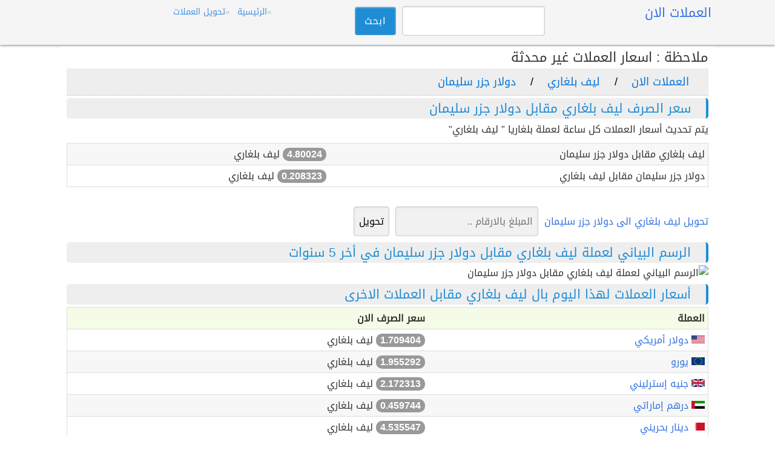

--- FILE ---
content_type: text/html; charset=UTF-8
request_url: https://www.currency-now.com/BGN-to-SBD
body_size: 7055
content:
<!DOCTYPE html>
<html xmlns="http://www.w3.org/1999/xhtml" xml:lang="ar" lang="ar">
<head>
<meta charset="utf-8">
<meta name="viewport" content="width=device-width, initial-scale=1">
<base href="https://www.currency-now.com/" />
<title>سعر  ليف بلغاري مقابل دولار جزر سليمان اليوم</title>
<meta name="description" content="سعر الصرف لعملة  ليف بلغاري مقابل عملة دولار جزر سليمان لهذا اليوم BGN الى SBD" />
<meta name="keywords" content="اسعار العملات الان ،  ليف بلغاري ، دولار جزر سليمان ، BGN ، SBD" />
<meta name="robots" content="index, follow" />
<meta name="rating" content="General" />
<style>*{box-sizing:border-box;margin:0;padding:0}html{font-size:16px; font-family: 'Droid Arabic Kufi', sans-serif, Arial;-ms-text-size-adjust:100%;-webkit-text-size-adjust:100%;overflow-y:scroll}body{direction: rtl;line-height:1.6em;font-weight:400;background-color:#fff;color:#333}article,header,aside,main,footer,label,header img,header svg{display:block}a{background-color:transparent;color:#3372df;text-decoration:none}a:active,a:hover{outline:0;color:#111}img{border:0;vertical-align:middle}pre{overflow:auto;font-family:monospace,monospace;padding:10px;font-size:1em;border:1px solid #eee;background-color:#fafafa}label{margin-bottom:.3em}label.noblock{padding:4px 6px;margin:.2em 0}fieldset,legend{border:0}input,select,textarea{color:inherit;font:inherit;padding:.5em;margin:0 5px 5px 0;border:1px solid #ccc;border-radius:4px;display:inline-block;font-size:100%;line-height:normal;max-width:100%}select{text-transform:none;background-color:#fff;display:inline-block;font-size:100%;}button,.button{overflow:visible;font:inherit;text-transform:none;letter-spacing:1px;border:0;line-height:normal;white-space:nowrap;padding:.5em;color:#fff;background-color:#1f8dd6;border-radius:4px;display:inline-block;font-size:100%;text-align:center}.button:focus,.button:hover{opacity:.9}button,html input[type="button"],input[type="submit"]{cursor:pointer}input[type="number"]::-webkit-inner-spin-button,input[type="number"]::-webkit-outer-spin-button{height:auto}textarea{overflow:auto}table{border-collapse:collapse;border-spacing:0;border:1px solid #ddd;margin-bottom:2em;width:100%}td,th{padding:5px;text-align:right}th{background-color:#F4FBE7}tr{border-bottom:1px solid #ddd}tr:nth-child(odd){background-color:#f7f7f7}h1,h2,h3,h4,h5,h6{font-weight:400;line-height:1.2;margin:.2em 0}h1{font-size:1.3em;background: #eee;border-right: 4px solid #1f8dd6;color: #1f8dd6;padding: 5px 25px;border-radius: 5px;}h2{font-size:1.3em;background: #eee;border-right: 4px solid #1f8dd6;color: #1f8dd6;padding: 5px 25px;border-radius: 5px;}h3{font-size:1.4em}h4{font-size:1.3em}h5{font-size:1.2em}p{margin:5px 0 10px 0}ul{padding-left:20px;list-style-type:square}ul li{line-height:1.7em}.row:after{content:"";clear:both;display:block}[class*=col-]{padding:1px;float:right;width:100%}header .row,main{max-width:1080px;margin:0 auto}header{z-index:1;background-color:#f5f5f5;margin-bottom:3px}main{padding:5px;min-height:420px;background-color:#fff;word-wrap:break-word;min-height:520px}footer{font-size:90%;padding:20px 0;text-align:center;background-color:#eee;color:#555}footer ul{padding-left:0}.center{text-align:center}.noblock{display:inline-block}.border{border:1px solid #ddd}.rounded{border-radius:4px}.margin10{margin:10px 0}.fontsmall{font-size:90%}.full-width{width:100%}.form{background-color:#f6f9f1;border:1px solid #d7dfcb;padding:5px;margin:10px 0}.bg-gray{background-color:#f8f8f8;padding:5px;border:1px solid #dedede;margin-bottom:1em}.shadow,header{box-shadow:0 1px 4px 0 rgba(0,0,0,.5)}.clear{clear:both}.margin20{margin:20px 0}.margin10a{display:block;margin:10px auto}time,ul .date{color:#555;font-size:85%;display:block}.social{margin:5px 0}.share-on-twitter{background:#41b7d8}.share-on-facebook{background:#3b5997}.share-on-googleplus{background:#d64937}.social a:hover{color:#fff;text-shadow:none}.social .button{font-size:80%;margin-right:4px;text-shadow:0 1px 2px #333;padding:8px}.social .scount{border:1px solid #aaa;margin-right:4px;padding:7px 4px;font-size:85%;background-color:#f5f5f5;color:#555}.list-horizontal,.list-vertical{list-style-type:none}.list-horizontal li{display:inline-block}.list-horizontal li a{padding:1px; font-size: 14px}.list-vertical li{width:100%;border-bottom:1px dotted #333}.list-vertical li a{display:block;padding:2px 0}.list-vertical li a:before,.list-horizontal li a:before{content:"\00bb";padding-right:5px;color:#bbb}nav .list-vertical{display:inline-block;overflow:auto}.list-2col,.list-3col,.list-4col{padding-left:5px;list-style-position:inside}.list-4col{columns:4;-webkit-columns:4;-moz-columns:4}.list-3col{columns:3;-webkit-columns:3;-moz-columns:3}.list-2col{columns:2;-webkit-columns:2;-moz-columns:2}#distancemap,#map{margin:5px 0}.breadcrumb{min-height:27px;font-size:.875em;color:#555;border-bottom:1px dashed #ccc}.breadcrumb div{display:inline-block;margin:2px}.mnb{padding:3px 5px;margin-right:5px;display:inline-block}.toggle{display:none;width:40px;height:40px;cursor:pointer;left:6px;top:12px;position:absolute}.toggle:after{content:'';display:block;width:27px;height:3px;background:#777;margin:5px;box-shadow:0 8px 0 #777,0 16px 0 #777}.cd-top{overflow:hidden;display:inline-block;height:40px;width:40px;position:fixed;bottom:40px;right:10px;z-index:10;font-size:36px;line-height:55px;color:#fff;background-color:rgba(125,125,125,.5);visibility:hidden;opacity:0;border-radius:4px}.cd-top:hover{opacity:1;color:#eee}.cd-is-visible{visibility:visible;opacity:1}header .col-5 input{max-width:60%}main .form .col-4 button{margin-top:36px}main .form .col-2 button{margin-top:8px}@media(min-width:800px){html{font-size:100%}#distanceto,#distancefrom{max-width:80%}.col-1{width:8.33%}.col-2{width:16.66%}.col-3{width:25%}.col-4{width:33.33%}.col-5{width:41.66%}.col-6{width:50%}.col-7{width:58.33%}.col-8{width:66.66%}.col-9{width:75%}.col-10{width:83.33%}.col-11{width:91.66%}.col-12{width:100%}.col-7-10{width:70%}.col-3-10{width:30%}form,label{margin:5px 0}button,.button{padding:.5em 1em}main{padding:1px 10px}[class*=col-]{padding:5px}}@media(max-width:799px){html{font-size:100%}header [class*=col-]{padding:2px 3px}header ul{padding-left:2px;}.m2{width:50%}.m3{width:33%}.m4{width:25%}nav{position:fixed;left:0}header{top:0;right:0;left:0}main{margin-top:1px;-webkit-transition:-webkit-transform .3s ease-out;transition:transform .3s ease-out}header img,header svg{margin:0 auto}.toggle{display:block;z-index:1;position:fixed}nav.open{-webkit-transform:translate(0,0);transform:translate(0,0)}body.open{overflow:hidden}main.open{transform:translate(215px,0)}nav{width:210px;height:100%;top:55px;bottom:0;background-color:#555;-webkit-transform:translate(-250px,0);transform:translate(-250px,0);-webkit-transition:-webkit-transform .3s ease-out;transition:transform .3s ease-out}nav .list-vertical li a{color:#fff}}@media(max-width:480px){html{font-size:100%}#distancemap,#map{max-height:320px}main .form .col-4 button{margin:5px auto;display:block}table{width:100%}.social{display:block;text-align:center}h1,h2,h3,h4,h5,h6{line-height:1.4;margin:10px 0}h1{font-size:1.2em}h2{font-size:1.2em}h3,h4,h5{font-size:1.2em}td,th,.form{padding:4px 3px}.form select{font-size:90%}.cd-top{right:5px;bottom:5px}.list-4col{columns:2;-webkit-columns:2;-moz-columns:2}.list-2col,.list-3col{columns:1;-webkit-columns:1;-moz-columns:1}}@media print{.social{display:none}}li a, .dropbtn {
    display: inline-block;
    color: #4391e6;
    text-align: center;
    padding: 6px 16px;
    text-decoration: none;
}
@font-face {
    font-family: 'Droid Arabic Kufi';
    font-style: normal;
    font-weight: 400;
    src: url(https://fonts.gstatic.com/ea/droidarabickufi/v6/DroidKufi-Regular.eot);
    src: url(https://fonts.gstatic.com/ea/droidarabickufi/v6/DroidKufi-Regular.eot?#iefix) format('embedded-opentype'),
         url(https://fonts.gstatic.com/ea/droidarabickufi/v6/DroidKufi-Regular.woff2) format('woff2'),
         url(https://fonts.gstatic.com/ea/droidarabickufi/v6/DroidKufi-Regular.woff) format('woff'),
         url(https://fonts.gstatic.com/ea/droidarabickufi/v6/DroidKufi-Regular.ttf) format('truetype');
}


li.dropdown {
    display: inline-block;
}

.dropdown-content {
    display: none;
    position: absolute;
    background-color: #f9f9f9;
    min-width: 160px;
    box-shadow: 0px 8px 16px 0px rgba(0,0,0,0.2);
    z-index: 1;
}

.dropdown-content a {
    color: black;
    padding: 6px 16px;
    text-decoration: none;
    display: block;
    text-align: right;
}

.dropdown-content a:hover {background-color: #f1f1f1}

.dropdown:hover .dropdown-content {
    display: block;
}

.timediv {
background: #f5f5f5;
    padding: 20px;
        text-align: center;
}
.datein {
    float: right;
}

.year {
width: 25.333333%;
    padding-left: 6px;
    float: right
}
.month {
    width: 30.333333%;
    float: right;
}
p.widgettext {
    text-align: center;
    font-size: 15px;
}

.curtuslt {
display: inline-block;
    min-width: 10px;
    padding: 3px 7px;
    font-weight: bold;
    line-height: 1;
    color: #fff;
    text-align: center;
    white-space: nowrap;
    vertical-align: baseline;
    background-color: #999;
    border-radius: 10px;
}

.adv728 {
    margin: 20px 0;
        text-align: center;
}
#bk-menulist{/* background: #04679e; */margin-bottom: 15px;line-height:55px;padding:0;background: #04679e;}#bk-nav form{margin:0;padding-top:10px}#bk-nav label{margin-right:10px}#bk-menulist .eight{padding:0!important}#qsearch{padding-left:0}#bk-links{background:#f8f8f8}#nav-2{font-size: 15px;margin-bottom:0;color: #cd0000;padding:0;}#menulist-2,#menulist-2 a{line-height:55px}#menulist-2 a{padding: 0px 6px;display:inline-block;color: #ffffff;}#menulist-2 a:hover{background: #090c00;text-decoration:none;}#menulist-2 .active{background: #eeeeee;color: #0e0404;}#menulist-2 .active:hover{text-decoration:none;cursor:default;background:#fff}#menulist-3{text-align:center;list-style:none;font-size:15px;margin:15px 0}#menulist-3 a{margin-right:4px;padding:4px 10px;border:1px solid #fff;display:inline-block}#menulist-3 .active{color:#333}#menulist-3 .active,#menulist-3 a:hover{background:#eee;border:1px solid #ddd;text-decoration:none;border-radius:3px}#nav-3 .tb-new{position:relative}#nav-3 .tg-new{font-size:12px}@media only screen and (min-width:37.5em){#nav-3 .tg-new{top:-10px;display:inline-block;position:absolute;right:-20px}}#bk-map{padding:15px 0!important;position:relative;margin-top:10px}#bk-map>a{height:100%;display:block;width:100%;position:relative}#bk-map>a img{box-shadow:0 1px 3px rgba(0,0,0,.12),0 1px 2px rgba(0,0,0,.24)}#bk-map a:hover img{box-shadow:0 10px 20px rgba(0,0,0,.19),0 6px 6px rgba(0,0,0,.23)}#bk-focus #bk-map{padding:15px 0!important}#map-mrk{box-shadow:none!important}#bk-focus .h1{font-size:28px;font-weight:400;line-height:1.4}#bk-focus .h2{font-size:23px}#bk-focus .h2,#bk-focus .h3{font-weight:300;line-height:1.4}#bk-focus .h3{font-size:19px}.bk-wc #tri-focus{color:#176db3}.bk-wt#bk-focus{background-color:#007b7a}.bk-wt #tri-focus{color:#007b7a}.bk-tz#bk-focus{background-color:#558b2f}.bk-tz #tri-focus{color:#558b2f}.bk-sm#bk-focus{background-color:#245867}.bk-sm #tri-focus{color:#245867}.bk-ecl#bk-focus{background-color:#245872}.bk-ecl #tri-focus{color:#245872}#tg-city{top:0;left:0;position:fixed;z-index:100}@media only screen and (max-width:64em){#tg-city{display:none}}@media only screen and (min-width:37.5em) and (max-width:64em){#bk-focus{height:auto!important}#bk-map{display:none}#qlook{width:40%!important}#qfacts,#qlook{float:left!important}#qfacts{width:60%!important}#qsearch{padding:0 5px}#qsearch .seven{width:70%!important}#qsearch .five{width:30%!important}#menulist-2{height:auto;font-size:12px}#menulist-2,#menulist-2 a{line-height:55px}#menulist-2 a{padding:0 3px;margin-right:5px}#menulist-3{font-size:12px}}@media only screen and (min-width:50em) and (max-width:64em){#menulist-2 a{padding:0 13px}}@media only screen and (max-width:37.438em){#bk-focus .fixed{padding:0}#bk-focus .columns{padding:10px!important}#qlook{min-height:0}#qfacts{font-size:13px}#bk-map{display:none}#bk-menulist form{padding:0}#menulist-2{background:#fff;font-size:14px;margin:0 -10px;border-bottom:1px dotted #ccc;padding:5px 0;line-height:1.4;white-space:nowrap;overflow-x:scroll}#menulist-2 a{border-right:1px solid #ccc;line-height:1.4;background: #04679e;}#menulist-2 a:last-child{border-right:0}#qsearch .seven{width:60%!important}#qsearch .five{width:40%!important}h1 img{float:right;margin-left:5px}}.bg-sect{border-top:1px dotted #ccc;background-color:#f8f8f8}#focus-fm{padding:20px 0;-webkit-animation-delay:.4s;animation-delay:.4s}#focus-fm p{margin:0}#focus-fm .row{background:hsla(0,0%,100%,.1);display:block;padding:0 50px}@media only screen and (max-width:37.438em){#focus-fm .row{padding:0}}#focus-fm .h1{font-size:21px}@media only screen and (max-width:37.438em){#focus-fm{padding:10px 0}}.bk-sm #focus-fm2{color:#454545}thead form,thead h3{margin:0}.wds{color:#d00}#tb-foot{border:1px solid #ccc;padding-top:10px;background:#f8f8f8;margin-bottom:10px}@media only screen and (min-width:64.063em){#qsearch.four{width:25%!important}#bk-menulist .eight{width:75%!important}}#qsearch .five.columns{width:64px!important;float:left!important}#qsearch .seven.columns{width:calc(100% - 64px)!important;float:left!important}@media only screen and (max-width:37.438em){#qsearch{padding:6px 0!important}}

input, select, textarea {
    color: inherit;
    font: inherit;
    padding: .5em;
    margin: 0 5px 5px 0;
    border: 1px solid #ccc;
    box-shadow: inset 0 1px 3px #ddd;
    border-radius: 4px;
    display: inline-block;
    font-size: 100%;
    line-height: normal;
    max-width: 100%;
}
header .col-5 input {
    max-width: 70%;
}
.convert input {
    max-width: 60%;
color: #000 !important;
background-color: #f1f1f1 !important;
}

.convertruselt {
border: 2px solid #1f8dd6;
    outline: #1f8dd6 solid 1px;
    margin: auto;
    padding: 20px;
    text-align: center;
}

/* Style the list */
ul.breadcrumb {
    padding: 1px 16px;
    list-style: none;
    background-color: #eee;
}

/* Display list items side by side */
ul.breadcrumb li {
    display: inline;
    font-size: 18px;
}

/* Add a slash symbol (/) before/behind each list item */
ul.breadcrumb li+li:before {
    padding: 2px;
    color: black;
    content: "/\00a0";
}

/* Add a color to all links inside the list */
ul.breadcrumb li a {
    color: #0275d8;
    text-decoration: none;
}

/* Add a color on mouse-over */
ul.breadcrumb li a:hover {
    color: #01447e;
    text-decoration: underline;
}
.mconvert1 {
    padding: 15px;
    float: right;
}

.mconvert2 {
    padding: 15px;
    float: right;
}

.ads {
    margin: 20px 0;
}


.drop-down { 
 position: relative;  
 display: inline-block;    
 width: auto;       
 margin-top: 0;   
 font-family: verdana;    
 }      
 .drop-down select {   
 display: none;    
 }      
 .drop-down .select-list {   
 position: absolute;     
 top: 0;      
 left: 0;     
 z-index: 1;    
 margin-top: 40px;    
 padding: 0;         
 background-color: #595959;      
 }      
 .drop-down .select-list li {   
 display: none;      
 }    
 .drop-down .select-list li span {  
 display: inline-block;      
 min-height: 40px;        
 min-width: 280px;      
 width: 100%;        
 padding: 5px 15px 5px 35px;     
 background-color: #595959;     
 background-position: left 10px center;   
 background-repeat: no-repeat;       
 font-size: 16px;       
 text-align: left;       
 color: #FFF;        
 opacity: 0.7;      
 box-sizing: border-box;     
 }     
 .drop-down .select-list li span:hover,  
 .drop-down .select-list li span:focus {     
 opacity: 1;     
 } </style>
<body>
<header>
<div class="row">
<div class="col-3">
<a href="/" title="العملات الان"><h4>العملات الان</h4></a>
</div>
<div class="col-5">
<form action="/searchfor.php" id="cse-search-box">
<div>
<input type="hidden" name="cx" value="partner-pub-7156336617460599:8725385640" />
<input type="hidden" name="cof" value="FORID:10" />
<input type="hidden" name="ie" value="UTF-8" />
<input type="text" name="q" size="20" />
<input type="submit" class="button" name="sa" value="ابحث" />
</div>
</form>
</div>
<div class="col-4">
<ul class="list-horizontal">
        			<li class="selected"><a href="https://www.currency-now.com/">الرئيسية</a></li>

            			<li><a href="https://www.currency-now.com/convert.php">تحويل العملات</a></li>

       			</ul>

</div>
</div>
	
</header>


<main>
	<h3>ملاحظة : اسعار العملات غير محدثة</h3>	
	<ul class="breadcrumb">
<li><a href="https://www.currency-now.com/">العملات الان</a></li>
<li><a href="https://www.currency-now.com/Bulgaria"> ليف بلغاري</a></li>
<li><a href="https://www.currency-now.com/Solomon-Islands">دولار جزر سليمان</a></li>		
</ul>
<h1>سعر الصرف  ليف بلغاري مقابل دولار جزر سليمان</h1>
<p>يتم تحديث أسعار العملات كل ساعة لعملة بلغاريا " ليف بلغاري"</p>
<table>
	<tr>
		<td> ليف بلغاري مقابل دولار جزر سليمان </td>
		<td><div class="curtuslt">4.80024 </div>  ليف بلغاري</td>
	</tr>
	<tr>
		<td>دولار جزر سليمان مقابل  ليف بلغاري</td>
	<td><div class="curtuslt">0.208323 </div>  ليف بلغاري</td>
	</tr>
</table>
	<div class="ads">

			</div>
	<div class="convert">
<form method="post" action="https://www.currency-now.com/Convert/ILS-to-USD"> 
<a title="تحويل من  ليف بلغاري الى دولار جزر سليمان" href="https://www.currency-now.com/Convert/BGN-to-SBD">تحويل  ليف بلغاري الى دولار جزر سليمان</a>
	<input class="convertto" name="quantity" type="text" placeholder="المبلغ بالارقام .." onkeypress="if (!window.__cfRLUnblockHandlers) return false; validate(event)" data-cf-modified-228ce8f03bbe0679c2ecefb0-="">
<input type="submit" value="تحويل" />
</form>
</div>
	<h2>الرسم البياني لعملة  ليف بلغاري مقابل دولار جزر سليمان في أخر 5 سنوات</h2>	
<img src="https://www.google.com/finance/chart?q=CURRENCY:BGNSBD&chst=vkc&tkr=1&chsc=2&chs=670x124&p=5Y" alt="الرسم البياني لعملة  ليف بلغاري مقابل دولار جزر سليمان" style="width:100%">

<h2>أسعار العملات لهذا اليوم بال ليف بلغاري مقابل العملات الاخرى</h2>	
<table>
<tbody>
<tr><th>العملة</th><th>سعر الصرف الان</th></tr>


	
		<tr><td><img src="/images/smallpng/us.png" alt=" ليف بلغاري مقابل دولار أمريكي" title=" ليف بلغاري مقابل دولار أمريكي" width="22" height="13"><a href="https://www.currency-now.com/BGN-to-USD" title=" ليف بلغاري مقابل دولار أمريكي"> دولار أمريكي</a></td>

	




<td>

<div class="curtuslt">1.709404 </div>   ليف بلغاري
</td>

</tr>

	
		<tr><td><img src="/images/smallpng/eur.png" alt=" ليف بلغاري مقابل يورو" title=" ليف بلغاري مقابل يورو" width="22" height="13"><a href="https://www.currency-now.com/BGN-to-EUR" title=" ليف بلغاري مقابل يورو"> يورو</a></td>

	




<td>

<div class="curtuslt">1.955292 </div>   ليف بلغاري
</td>

</tr>

	
		<tr><td><img src="/images/smallpng/gb.png" alt=" ليف بلغاري مقابل باوند /جنيه إسترليني" title=" ليف بلغاري مقابل باوند /جنيه إسترليني" width="22" height="13"><a href="https://www.currency-now.com/BGN-to-GBP" title=" ليف بلغاري مقابل جنيه إسترليني"> جنيه إسترليني</a></td>

	




<td>

<div class="curtuslt">2.172313 </div>   ليف بلغاري
</td>

</tr>

	
		<tr><td><img src="/images/smallpng/ae.png" alt=" ليف بلغاري مقابل درهم إماراتي" title=" ليف بلغاري مقابل درهم إماراتي" width="22" height="13"><a href="https://www.currency-now.com/BGN-to-AED" title=" ليف بلغاري مقابل درهم إماراتي"> درهم إماراتي</a></td>

	




<td>

<div class="curtuslt">0.459744 </div>   ليف بلغاري
</td>

</tr>

	
		<tr><td><img src="/images/smallpng/bh.png" alt=" ليف بلغاري مقابل دينار بحريني" title=" ليف بلغاري مقابل دينار بحريني" width="22" height="13"><a href="https://www.currency-now.com/BGN-to-BHD" title=" ليف بلغاري مقابل دينار بحريني"> دينار بحريني</a></td>

	




<td>

<div class="curtuslt">4.535547 </div>   ليف بلغاري
</td>

</tr>

	
		<tr><td><img src="/images/smallpng/iq.png" alt=" ليف بلغاري مقابل دينار عراقي" title=" ليف بلغاري مقابل دينار عراقي" width="22" height="13"><a href="https://www.currency-now.com/BGN-to-IQD" title=" ليف بلغاري مقابل دينار عراقي"> دينار عراقي</a></td>

	




<td>

<div class="curtuslt">0.001436 </div>   ليف بلغاري
</td>

</tr>

	
		<tr><td><img src="/images/smallpng/jo.png" alt=" ليف بلغاري مقابل دينار أردني" title=" ليف بلغاري مقابل دينار أردني" width="22" height="13"><a href="https://www.currency-now.com/BGN-to-JOD" title=" ليف بلغاري مقابل دينار أردني"> دينار أردني</a></td>

	




<td>

<div class="curtuslt">2.408955 </div>   ليف بلغاري
</td>

</tr>

	
		<tr><td><img src="/images/smallpng/kw.png" alt=" ليف بلغاري مقابل دينار كويتي" title=" ليف بلغاري مقابل دينار كويتي" width="22" height="13"><a href="https://www.currency-now.com/BGN-to-KWD" title=" ليف بلغاري مقابل دينار كويتي"> دينار كويتي</a></td>

	




<td>

<div class="curtuslt">5.630374 </div>   ليف بلغاري
</td>

</tr>

	
		<tr><td><img src="/images/smallpng/lb.png" alt=" ليف بلغاري مقابل ليرة لبنانية" title=" ليف بلغاري مقابل ليرة لبنانية" width="22" height="13"><a href="https://www.currency-now.com/BGN-to-LBP" title=" ليف بلغاري مقابل ليرة لبنانية"> ليرة لبنانية</a></td>

	




<td>

<div class="curtuslt">0.001133 </div>   ليف بلغاري
</td>

</tr>

	
		<tr><td><img src="/images/smallpng/ly.png" alt=" ليف بلغاري مقابل دينار ليبي" title=" ليف بلغاري مقابل دينار ليبي" width="22" height="13"><a href="https://www.currency-now.com/BGN-to-LYD" title=" ليف بلغاري مقابل دينار ليبي"> دينار ليبي</a></td>

	




<td>

<div class="curtuslt">1.217728 </div>   ليف بلغاري
</td>

</tr></tbody>
</table>	
	
	
	
	
	
	
	
	
	
	
	
	
	
 
<h2>البيانات في الموقع غير محدثة سيتم تحديثها لاحقاً</h2>
</main>
<footer>


 <p>© 2015-018 <a href="https://www.currency-now.com" title="العملات الان">العملات الان</a></p>
<ul class="list-horizontal">
<li><a href="/aboutus.php" title="من نحن">من نحن</a></li>
<li><a href="/PrivacyPolicy.php" title="سياسة الخصوية">سياسة الخصوصية</a></li>
<li><a href="https://www.currency-now.com/contactus.php" title="اتصل بنا">اتصل بنا</a></li>
</ul>

<span>موقع العملات الان يعرض لكم اخر اسعار العملات بالوقت الحالي والفعلي من البنوك المركزية والعالمية، وموقع العملات الان لا يضمن لك دقة البيانات الواردة في الموقع</span>
         
  </footer>
    <!-- Global site tag (gtag.js) - Google Analytics -->
<script async src="https://www.googletagmanager.com/gtag/js?id=UA-67225955-1" type="228ce8f03bbe0679c2ecefb0-text/javascript"></script>
<script type="228ce8f03bbe0679c2ecefb0-text/javascript">
  window.dataLayer = window.dataLayer || [];
  function gtag(){dataLayer.push(arguments);}
  gtag('js', new Date());

  gtag('config', 'UA-67225955-1');
</script>

</script>
    
    <script src="/cdn-cgi/scripts/7d0fa10a/cloudflare-static/rocket-loader.min.js" data-cf-settings="228ce8f03bbe0679c2ecefb0-|49" defer></script><script defer src="https://static.cloudflareinsights.com/beacon.min.js/vcd15cbe7772f49c399c6a5babf22c1241717689176015" integrity="sha512-ZpsOmlRQV6y907TI0dKBHq9Md29nnaEIPlkf84rnaERnq6zvWvPUqr2ft8M1aS28oN72PdrCzSjY4U6VaAw1EQ==" data-cf-beacon='{"version":"2024.11.0","token":"2bb90ce52e334139845701a1f6b110c8","r":1,"server_timing":{"name":{"cfCacheStatus":true,"cfEdge":true,"cfExtPri":true,"cfL4":true,"cfOrigin":true,"cfSpeedBrain":true},"location_startswith":null}}' crossorigin="anonymous"></script>
</body>
</html> 	
		
